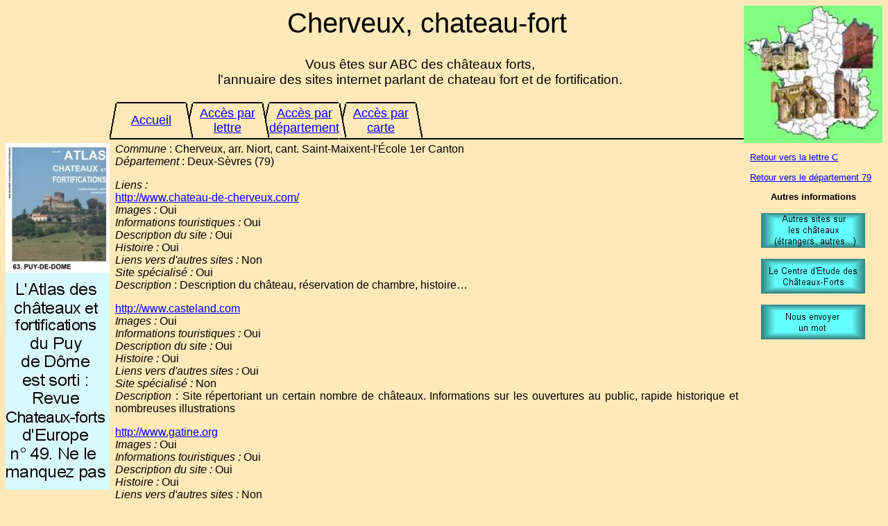

--- FILE ---
content_type: text/html
request_url: http://cecf.perso.libertysurf.fr/abc/rep/cherveux_65.htm
body_size: 9085
content:
<html>
<head>
<meta http-equiv="Content-Type" content="text/html; charset=windows-1252">
<meta http-equiv="Content-Language" content="fr">
<meta name="keywords" content="chateau, donjons, fortification, rempart, medieval, chateaux, donjon, chateau-fort, remparts, feodal, enceinte, Deux-Sèvres, Cherveux">
<title>Cherveux, chateau-fort</title>
<link rel="stylesheet" type="text/css" href="../../cecf.css">
</head>
<body bgcolor="#FFE9B9">
 <table border="0" cellpadding="0" cellspacing="0" width="100%">
<!-- Définition des largeurs des 3 colonnes -->
  <colgroup>
        <col width="150">
        <col width="*">
        <col width="200">
  </colgroup>
  <tr>
   <td></td>
   <td valign="top">
    <p class="Titre">Cherveux, chateau-fort</p>
    <p class="SousTitre">Vous êtes sur ABC des châteaux forts, </p>
    <p class="SousTitre">l'annuaire des sites internet parlant de chateau fort et de fortification.</p>
   </td>
      <td rowspan=2 align="right" valign="top"><img border="0" src="../../images/abc.jpg" width="200" height="198"></td>
    <tr>
      <td></td>
      <td>
<!-- Insertion des onglets -->
<table cellspacing="0" cellpadding="0">
  <colgroup>
        <col width="10">
        <col width="100">
        <col width="10">
        <col width="100">
        <col width="10">
        <col width="100">
        <col width="10">
        <col width="100">
        <col width="10">
        <col width="1000">
  </colgroup>
  <tr>
    <td></td>
    <td valign="center"><img src="../../images/noir.gif" width="100"" height="2"></td>
    <td></td>
    <td valign="center"><img src="../../images/noir.gif" width="100"" height="2"></td>
    <td></td>
    <td valign="center"><img src="../../images/noir.gif" width="100"" height="2"></td>
    <td></td>
    <td valign="center"><img src="../../images/noir.gif" width="100"" height="2"></td>
    <td></td>
    <td></td>
  </tr>
  <tr>
    <td valign="top"><img src="../../images/t_gauche.gif" width="10" height="50"></td>
    <td valign="center" align="center"><div style="color:#000000;font-size:18px;font-family: Arial;text-align: center">
          <a href="../index.htm">Accueil</div>
    <td valign="top"><img src="../../images/t_droit_gauche.gif" width="10" height="50"></td>
    <td valign="center" align="center"><div style="color:#000000;font-size:18px;font-family: Arial;text-align: center">
          <a href="../liste_alpha.htm">Accès par lettre</a></div>
    <td valign="top"><img src="../../images/t_droit_gauche.gif" width="10" height="50"></td>
    <td valign="center" align="center"><div style="color:#000000;font-size:18px;font-family: Arial;text-align: center">
          <a href="../liste_dep.htm">Accès par département</a></div>
    <td valign="top"><img src="../../images/t_droit_gauche.gif" width="10" height="50"></td>
    <td valign="center" align="center"><div style="color:#000000;font-size:18px;font-family: Arial;text-align: center">
          <a href="../carte.htm">Accès par carte</a></div>
    <td valign="top"><img src="../../images/t_droit.gif" width="10" height="50"></td>
    <td></td>
  </tr>
  <tr>
    <td valign="center"><img src="../../images/noir.gif" width="10" height="2"></td>
    <td valign="center"><img src="../../images/noir.gif" width="100" height="2"></td>
    <td valign="center"><img src="../../images/noir.gif" width="10" height="2"></td>
    <td valign="center"><img src="../../images/noir.gif" width="100" height="2"></td>
    <td valign="center"><img src="../../images/noir.gif" width="10" height="2"></td>
    <td valign="center"><img src="../../images/noir.gif" width="100" height="2"></td>
    <td valign="center"><img src="../../images/noir.gif" width="10" height="2"></td>
    <td valign="center"><img src="../../images/noir.gif" width="100" height="2"></td>
    <td valign="center"><img src="../../images/noir.gif" width="10" height="2"></td>
    <td bgcolor=black></td>
  </tr>
</table>
<!-- Fin insertion des onglets -->
      </td>
  </tr>
  <tr>
   <td valign="top">
     <a href="http://www.chateaux-forts.eu/revue"><img border="0" src="../../images/pub_0.jpg" ></a>
   </td>
   <td valign="top">
<p class="Courant"><i>Commune</i> : Cherveux, arr. Niort, cant. Saint-Maixent-l'&Eacute;cole  1er Canton</p>
<p class="Courant"><i>D&eacute;partement</i> : Deux-S&egrave;vres (79)</p>
<p></p>
<p></p>
<p class="Courant"><i>Liens :</i></p>
<p class="Courant"><a href="http://www.chateau-de-cherveux.com/" target = "_BLANK">http://www.chateau-de-cherveux.com/</a></p>
<p class="Courant"><i>Images : </i>Oui</p>
<p class="Courant"><i>Informations touristiques : </i>Oui</p>
<p class="Courant"><i>Description du site : </i>Oui</p>
<p class="Courant"><i>Histoire : </i>Oui</p>
<p class="Courant"><i>Liens vers d'autres sites : </i>Non</p>
<p class="Courant"><i>Site sp&eacute;cialis&eacute; : </i>Oui</p>
<p class="Courant"><i>Description</i> : Description du ch&acirc;teau, r&eacute;servation de chambre, histoire…</p>
<p></p>
<p class="Courant"><a href="http://www.casteland.com" target = "_BLANK">http://www.casteland.com</a></p>
<p class="Courant"><i>Images : </i>Oui</p>
<p class="Courant"><i>Informations touristiques : </i>Oui</p>
<p class="Courant"><i>Description du site : </i>Oui</p>
<p class="Courant"><i>Histoire : </i>Oui</p>
<p class="Courant"><i>Liens vers d'autres sites : </i>Oui</p>
<p class="Courant"><i>Site sp&eacute;cialis&eacute; : </i>Non</p>
<p class="Courant"><i>Description</i> : Site r&eacute;pertoriant un certain nombre de ch&acirc;teaux. Informations sur les ouvertures au public, rapide historique et nombreuses illustrations</p>
<p></p>
<p class="Courant"><a href="http://www.gatine.org" target = "_BLANK">http://www.gatine.org</a></p>
<p class="Courant"><i>Images : </i>Oui</p>
<p class="Courant"><i>Informations touristiques : </i>Oui</p>
<p class="Courant"><i>Description du site : </i>Oui</p>
<p class="Courant"><i>Histoire : </i>Oui</p>
<p class="Courant"><i>Liens vers d'autres sites : </i>Non</p>
<p class="Courant"><i>Site sp&eacute;cialis&eacute; : </i>Oui</p>
<p></p>
<p class="Courant"><a href="http://www.tourisme-deux-sevres.com/" target = "_BLANK">http://www.tourisme-deux-sevres.com/</a></p>
<p class="Courant"><i>Images : </i>Oui</p>
<p class="Courant"><i>Informations touristiques : </i>Non</p>
<p class="Courant"><i>Description du site : </i>Oui</p>
<p class="Courant"><i>Histoire : </i>Oui</p>
<p class="Courant"><i>Liens vers d'autres sites : </i>Non</p>
<p class="Courant"><i>Site sp&eacute;cialis&eacute; : </i>Non</p>
<p class="Courant"><i>Description</i> : Pr&eacute;sentation de ch&acirc;teaux et de manoirs des Deux-S&egrave;vres (site du Conseil G&eacute;n&eacute;ral).</p>
<p></p>
<p class="Courant"><a href="http://www.chateaux-france.com" target = "_BLANK">http://www.chateaux-france.com</a></p>
<p class="Courant"><i>Images : </i>Oui</p>
<p class="Courant"><i>Informations touristiques : </i>Oui</p>
<p class="Courant"><i>Description du site : </i>Oui</p>
<p class="Courant"><i>Histoire : </i>Non</p>
<p class="Courant"><i>Liens vers d'autres sites : </i>Oui</p>
<p class="Courant"><i>Site sp&eacute;cialis&eacute; : </i>Non</p>
<p class="Courant"><i>Description</i> : Site pr&eacute;sentant de tr&egrave;s nombreux ch&acirc;teaux proposant des prestations (visites, h&ocirc;tel, chambres d'h&ocirc;tes…). Pour chaque monument, on y trouve au moins une photo, un rapide historique et les prestations propos&eacute;es.</p>
<p></p>
<script language="JavaScript1.1">
<!--
hsh = new Date();
hsd = document;
hsi = '<a href="http://www.xiti.com/xiti.asp?s=45289"'
hsi += ' TARGET="_top"><img width="39" height="25" border=0 '
hsi += 'src="http://logv11.xiti.com/hit.xiti?s=45289'
hsi += '&p=abc_rep&hl=' + hsh.getHours() + 'x' + hsh.getMinutes() + 'x' + hsh.getSeconds();
if(parseFloat(navigator.appVersion)>=4)
{Xiti_s=screen;hsi += '&r=' + Xiti_s.width + 'x' + Xiti_s.height + 'x' + Xiti_s.pixelDepth + 'x' + Xiti_s.colorDepth;}
hsd.writeln(hsi + '&ref=' + hsd.referrer.replace('&', '$') + '" alt="Mesurez votre audience"></a>');
//-->
</script>
<noscript>
<a href="http://www.xiti.com/xiti.asp?s=45289" TARGET="_top"><img width="39" height="25" border=0 src="http://logv11.xiti.com/hit.xiti?s=45289&p=abc_rep&" alt="Mesurez votre audience"></a>
</noscript>
   <p class="Courant">&nbsp;</td>
   <td valign="top">
<p class="Sommaire"><a href="../alp/alp_c.htm">Retour vers la lettre C</a></p>
<p class="Sommaire"><a href="../dep/dep_79.htm">Retour vers le d&eacute;partement 79</a></p>
<p class="Sommaire_titre">Autres informations</p>
<center>
<p><a href="../alp/autre.htm"><img src="../../images/b_aut.gif" width="150" height="50"></a></p>
<p><a href="../../index.htm"><img src="../../images/b_cec.gif" width="150" height="50"></a></p>
<p><a href="../envoi_mail.htm"><img src="../../images/b_mot.gif" width="150" height="50"></a></p>
</center>


             


    <p>&nbsp;</td>
  </tr>
 </table>
 </center>
</div>
</body>
</html>


--- FILE ---
content_type: text/css
request_url: http://cecf.perso.libertysurf.fr/cecf.css
body_size: 5243
content:
A:link {
	color: blue;
	text-decoration: underline;
}
A:visited {
	color: purple;
	text-decoration: underline;
}
A:active {
	color: red;
	text-decoration: underline;
}
P.Titre {
	text-align: center;
	text-indent: 0.000000pt;
	margin-top: 2.000000pt;
	margin-bottom: 20.000000pt;
	margin-right: 0.000000pt;
	margin-left: 0.000000pt;
	font-size: 30.00000pt;
	font-weight: medium;
	font-style: Regular;
	color: #000000;
	text-decoration: none;
	vertical-align: baseline;
	text-transform: none;
	font-family: Arial;
}
P.Auteur {
	text-align: left;
	text-indent: 0.000000pt;
	margin-top: 0.000000pt;
	margin-bottom: 0.000000pt;
	margin-right: 0.000000pt;
	margin-left: 20.000000pt;
	font-size: 30.00000pt;
	font-weight: medium;
	font-style: Regular;
	color: #000000;
	text-decoration: none;
	vertical-align: baseline;
	text-transform: none;
	font-family: Arial;
}
P.Num_Dep {
	text-align: justify;
	text-indent: 0pt;
	margin-top: 15.000000pt;
	margin-bottom: 5.000000pt;
	margin-right: 0.000000pt;
	margin-left: 0.000000pt;
	font-size: 18.000000pt;
	font-weight: medium;
	font-style: Regular;
	color: #000000;
	text-decoration: none;
	vertical-align: baseline;
	text-transform: none;
	font-family: Arial;
}
P.Tableau {
	text-align: justify;
	text-indent: 0pt;
	margin-top: 1.000000pt;
	margin-bottom: 1.000000pt;
	margin-right: 0.000000pt;
	margin-left: 0.000000pt;
	font-size: 18.000000pt;
	font-weight: medium;
	font-style: Regular;
	vertical-align: baseline;
	text-transform: none;
	font-family: Arial;
}
P.Legende {
	text-align: justify;
	text-indent: 0.000000pt;
	margin-top: 4.000000pt;
	margin-bottom: 4.000000pt;
	margin-right: 7.000000pt;
	margin-left: 7.000000pt;
	font-size: 10.00000pt;
	font-weight: medium;
	font-style: Regular;
	color: #000000;
	text-decoration: none;
	vertical-align: baseline;
	text-transform: none;
	font-family: Arial;
}
P.Sommaire {
	text-align: left;
	text-indent: 0.000000pt;
	margin-top: 10.000000pt;
	margin-bottom: 0.000000pt;
	margin-right: 7.000000pt;
	margin-left: 7.000000pt;
	font-size: 10.000000pt;
	font-weight: Regular;
	font-style: Regular;
	color: #000000;
	text-decoration: none;
	vertical-align: baseline;
	text-transform: none;
	font-family: Arial;
}
P.Sommaire_titre {
	text-align: center;
	text-indent: 0.000000pt;
	margin-top: 10.000000pt;
	margin-bottom: 0.000000pt;
	margin-right: 7.000000pt;
	margin-left: 7.000000pt;
	font-size: 10.000000pt;
	font-weight: bold;
	font-style: Regular;
	color: #000000;
	text-decoration: none;
	vertical-align: baseline;
	text-transform: none;
	font-family: Arial;
}

P.Courant {
	text-align: justify;
	text-indent: 0.000000pt;
	margin-top: 0.000000pt;
	margin-bottom: 0.000000pt;
	margin-right: 6pt;
	margin-left: 6.000000pt;
	font-size: 12.000000pt;
	font-weight: medium;
	font-style: Regular;
	color: #000000;
	text-decoration: none;
	vertical-align: baseline;
	text-transform: none;
	font-family: Arial;
}
P.SousTitre {
	text-align: center;
	text-indent: 0.000000pt;
	margin-top: 0.000000pt;
	margin-bottom: 0.000000pt;
	margin-right: 13.679993pt;
	margin-left: 0.000000pt;
	font-size: 14.000000pt;
	font-weight: medium;
	font-style: Regular;
	color: #000000;
	text-decoration: none;
	vertical-align: baseline;
	text-transform: none;
	font-family: Arial;
}
P.Liens {
	text-align: left;
	text-indent: 0.000000pt;
	margin-top: 0.000000pt;
	margin-bottom: 0.000000pt;
	margin-right: 7.000000pt;
	margin-left: 7.000000pt;
	font-size: 15.00000pt; 
	font-weight: medium;
	font-style: Regular;
	color: #000000;
	text-decoration: none;
	vertical-align: baseline; 
	text-transform: none;
	font-family: Arial;
}

H1.Ville, H2.Ville, H3.Ville, H4.Ville, H5.Ville, H6.Ville {
	text-align: justify;
	text-indent: 0.000000pt;
	margin-top: 10.000000pt;
	margin-bottom: 0.000000pt;
	margin-right: 0.000000pt;
	margin-left: 0.000000pt;
	font-size: 18.000000pt;
	font-weight: medium;
	font-style: Regular;
	color: #000000;
	text-decoration: none;
	vertical-align: baseline;
	text-transform: none;
	font-family: Arial;
}
P.Visite {
	text-align: justify;
	text-indent: 0.000000pt;
	margin-top: 0.000000pt;
	margin-bottom: 0.000000pt;
	margin-right: 0.000000pt;
	margin-left: 0.000000pt;
	font-size: 10.000000pt;
	font-weight: medium;
	font-style: Regular;
	color: #000000;
	text-decoration: none;
	vertical-align: baseline;
	text-transform: none;
	font-family: Arial;
}
EM.Exposant {
}
EM.Indice {
}
EM.Ital {
	font-size: 9.000000pt;
	font-weight: medium;
	font-style: Italic;
	color: #000000;
	text-decoration: none;
	vertical-align: baseline;
	text-transform: none;
	font-family: Arial;
}
EM.Police-par-dŽfaut {
	font-size: 8.000000pt;
	font-weight: medium;
	font-style: Regular;
	color: #000000;
	text-decoration: none;
	vertical-align: baseline;
	text-transform: none;
	font-family: Arial;
}
EM.Relief {
	font-style: Italic;
}
EM.TitreintŽrieur {
	font-size: 30.000000pt;
	font-weight: medium;
	font-style: Regular;
	color: #000000;
	text-decoration: none;
	font-family: Arial;
}
EM.VariablesEquation {
	font-style: Italic;
}
